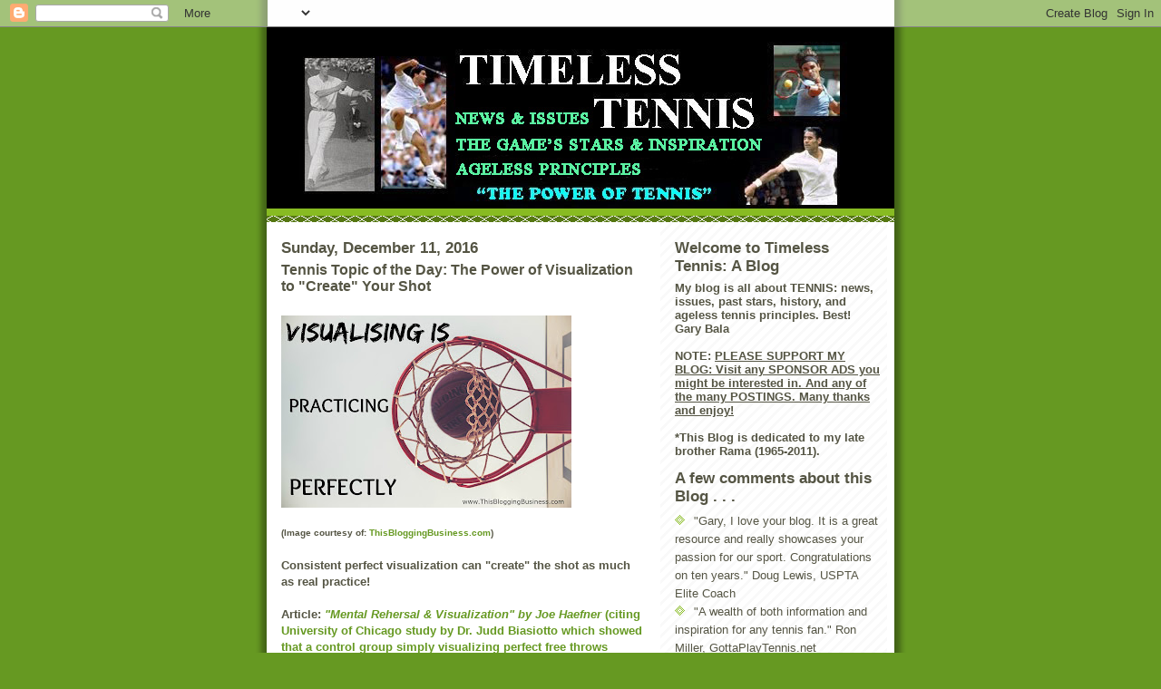

--- FILE ---
content_type: text/html; charset=utf-8
request_url: https://www.google.com/recaptcha/api2/aframe
body_size: 267
content:
<!DOCTYPE HTML><html><head><meta http-equiv="content-type" content="text/html; charset=UTF-8"></head><body><script nonce="GsYpMyhIxXf9v5q9NUFoAQ">/** Anti-fraud and anti-abuse applications only. See google.com/recaptcha */ try{var clients={'sodar':'https://pagead2.googlesyndication.com/pagead/sodar?'};window.addEventListener("message",function(a){try{if(a.source===window.parent){var b=JSON.parse(a.data);var c=clients[b['id']];if(c){var d=document.createElement('img');d.src=c+b['params']+'&rc='+(localStorage.getItem("rc::a")?sessionStorage.getItem("rc::b"):"");window.document.body.appendChild(d);sessionStorage.setItem("rc::e",parseInt(sessionStorage.getItem("rc::e")||0)+1);localStorage.setItem("rc::h",'1768997017285');}}}catch(b){}});window.parent.postMessage("_grecaptcha_ready", "*");}catch(b){}</script></body></html>